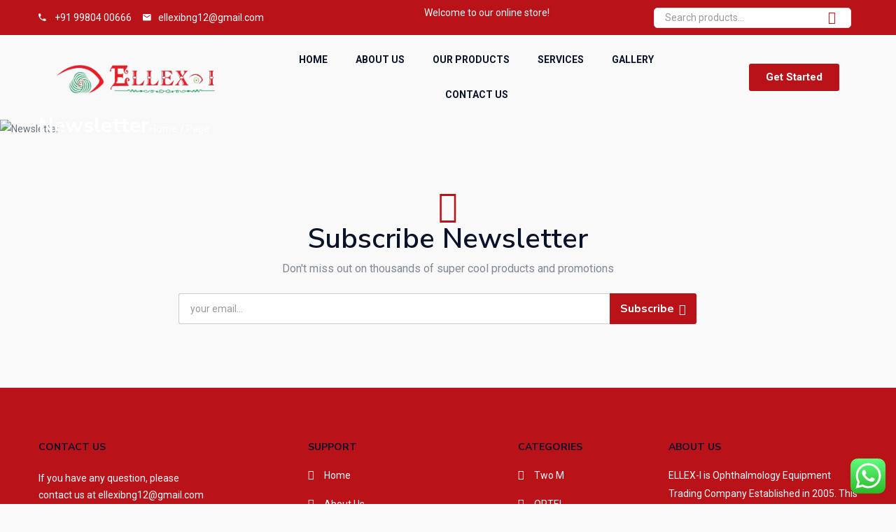

--- FILE ---
content_type: text/css
request_url: https://ellex-i.com/wp-content/uploads/elementor/css/post-615.css?ver=1701756173
body_size: 78
content:
.elementor-615 .elementor-element.elementor-element-a8ee6eb > .elementor-container{max-width:800px;}.elementor-615 .elementor-element.elementor-element-a8ee6eb{margin-top:50px;margin-bottom:50px;}.elementor-615 .elementor-element.elementor-element-cee710f .heading-tbay-title{text-align:center;}.elementor-615 .elementor-element.elementor-element-cee710f .heading-tbay-title i{font-size:46px;}.elementor-615 .elementor-element.elementor-element-cf826c3 .tbay-element-newsletter input[type="email"]{width:80%;border-style:solid;border-width:1px 0px 1px 1px;border-color:#CCCCCC;}@media(min-width:768px){.elementor-615 .elementor-element.elementor-element-79fbdba{width:100%;}}@media(max-width:767px){.elementor-615 .elementor-element.elementor-element-a8ee6eb{margin-top:0px;margin-bottom:0px;}.elementor-615 .elementor-element.elementor-element-cee710f > .elementor-widget-container{margin:0px 0px 15px 0px;}}

--- FILE ---
content_type: text/css
request_url: https://ellex-i.com/wp-content/uploads/elementor/css/post-118.css?ver=1701577302
body_size: 1062
content:
.elementor-118 .elementor-element.elementor-element-79f20e7 > .elementor-container > .elementor-column > .elementor-widget-wrap{align-content:center;align-items:center;}.elementor-118 .elementor-element.elementor-element-79f20e7:not(.elementor-motion-effects-element-type-background), .elementor-118 .elementor-element.elementor-element-79f20e7 > .elementor-motion-effects-container > .elementor-motion-effects-layer{background-color:#B91219;}.elementor-118 .elementor-element.elementor-element-79f20e7{transition:background 0.3s, border 0.3s, border-radius 0.3s, box-shadow 0.3s;margin-top:0px;margin-bottom:0px;padding:5px 0px 5px 0px;}.elementor-118 .elementor-element.elementor-element-79f20e7 > .elementor-background-overlay{transition:background 0.3s, border-radius 0.3s, opacity 0.3s;}.elementor-118 .elementor-element.elementor-element-7813ed8 .elementor-icon-list-icon i{color:var( --e-global-color-66da8a4 );transition:color 0.3s;}.elementor-118 .elementor-element.elementor-element-7813ed8 .elementor-icon-list-icon svg{fill:var( --e-global-color-66da8a4 );transition:fill 0.3s;}.elementor-118 .elementor-element.elementor-element-7813ed8{--e-icon-list-icon-size:14px;--icon-vertical-offset:0px;}.elementor-118 .elementor-element.elementor-element-7813ed8 .elementor-icon-list-text{color:var( --e-global-color-66da8a4 );transition:color 0.3s;}.elementor-bc-flex-widget .elementor-118 .elementor-element.elementor-element-db8b56c.elementor-column .elementor-widget-wrap{align-items:center;}.elementor-118 .elementor-element.elementor-element-db8b56c.elementor-column.elementor-element[data-element_type="column"] > .elementor-widget-wrap.elementor-element-populated{align-content:center;align-items:center;}.elementor-118 .elementor-element.elementor-element-6b0e379{color:#FFFFFF;}.elementor-118 .elementor-element.elementor-element-f372f48 .tbay-search-form .tbay-search,
                    .elementor-118 .elementor-element.elementor-element-f372f48 .tbay-search-form .select-category,.elementor-118 .elementor-element.elementor-element-f372f48 .tbay-search-form .button-search:not(.icon),
                    .elementor-118 .elementor-element.elementor-element-f372f48 .tbay-search-form .select-category > select{height:27px;}.elementor-118 .elementor-element.elementor-element-f372f48 .tbay-search-form .select-category,.elementor-118 .elementor-element.elementor-element-f372f48 .tbay-search-form .button-search:not(.icon),
                    .elementor-118 .elementor-element.elementor-element-f372f48 .tbay-preloader,.elementor-118 .elementor-element.elementor-element-f372f48 .tbay-search-form .button-search:not(.icon) i,.elementor-118 .elementor-element.elementor-element-f372f48 .tbay-search-form .SumoSelect{line-height:27px;}.elementor-118 .elementor-element.elementor-element-f372f48 .tbay-search-form .form-group .input-group{border-style:solid;border-width:1px 1px 1px 1px;border-color:#E0E6EA;border-radius:5px 5px 5px 5px;}.elementor-118 .elementor-element.elementor-element-f372f48 .SumoSelect.open>.optWrapper,.elementor-118 .elementor-element.elementor-element-f372f48 .autocomplete-suggestions{margin-top:1px;}.elementor-118 .elementor-element.elementor-element-f372f48 .tbay-search-form .select-category.input-group-addon,.elementor-118 .elementor-element.elementor-element-f372f48 .tbay-search-form .select-category .CaptionCont{border-radius:5px 0 0 5px;}.elementor-118 .elementor-element.elementor-element-f372f48 .tbay-search-form .button-group,.elementor-118 .elementor-element.elementor-element-f372f48 .tbay-search-form .button-search:not(.icon){border-radius:0 5px 5px 0;}.elementor-118 .elementor-element.elementor-element-fa04c4a > .elementor-container{max-width:1155px;}.elementor-118 .elementor-element.elementor-element-fa04c4a:not(.elementor-motion-effects-element-type-background), .elementor-118 .elementor-element.elementor-element-fa04c4a > .elementor-motion-effects-container > .elementor-motion-effects-layer{background-color:#05325100;}.elementor-118 .elementor-element.elementor-element-fa04c4a{transition:background 0.3s, border 0.3s, border-radius 0.3s, box-shadow 0.3s;padding:10px 0px 10px 0px;}.elementor-118 .elementor-element.elementor-element-fa04c4a > .elementor-background-overlay{transition:background 0.3s, border-radius 0.3s, opacity 0.3s;}.elementor-bc-flex-widget .elementor-118 .elementor-element.elementor-element-2abaead.elementor-column .elementor-widget-wrap{align-items:center;}.elementor-118 .elementor-element.elementor-element-2abaead.elementor-column.elementor-element[data-element_type="column"] > .elementor-widget-wrap.elementor-element-populated{align-content:center;align-items:center;}.elementor-bc-flex-widget .elementor-118 .elementor-element.elementor-element-b9f221f.elementor-column .elementor-widget-wrap{align-items:center;}.elementor-118 .elementor-element.elementor-element-b9f221f.elementor-column.elementor-element[data-element_type="column"] > .elementor-widget-wrap.elementor-element-populated{align-content:center;align-items:center;}.elementor-118 .elementor-element.elementor-element-3c040bd .elementor-nav-menu{justify-content:center !important;}.elementor-118 .elementor-element.elementor-element-3c040bd .elementor-nav-menu--main >ul > li> a{font-weight:bold;text-transform:uppercase;}.elementor-118 .elementor-element.elementor-element-3c040bd .elementor-nav-menu--main >ul > li> a:hover,
                    .elementor-118 .elementor-element.elementor-element-3c040bd .tbay-element-nav-menu .elementor-nav-menu--main >ul > li:hover> a >.caret,
                    .elementor-118 .elementor-element.elementor-element-3c040bd .tbay-element-nav-menu .elementor-nav-menu--main >ul > li:focus> a >.caret,
                    .elementor-118 .elementor-element.elementor-element-3c040bd .tbay-element-nav-menu .elementor-nav-menu--main >ul > li.active> a >.caret,
                    .elementor-118 .elementor-element.elementor-element-3c040bd .elementor-nav-menu--main >ul > li> a:hover i,
                    .elementor-118 .elementor-element.elementor-element-3c040bd .elementor-nav-menu--main >ul > li> a:focus i,
                    .elementor-118 .elementor-element.elementor-element-3c040bd .elementor-nav-menu--main >ul > li> a.active i,
                    .elementor-118 .elementor-element.elementor-element-3c040bd .elementor-nav-menu--main >ul > li > a:focus,
                    .elementor-118 .elementor-element.elementor-element-3c040bd .elementor-nav-menu--main >ul > li.active > a{color:var( --e-global-color-8d0b4e1 );}.elementor-bc-flex-widget .elementor-118 .elementor-element.elementor-element-36b0376.elementor-column .elementor-widget-wrap{align-items:center;}.elementor-118 .elementor-element.elementor-element-36b0376.elementor-column.elementor-element[data-element_type="column"] > .elementor-widget-wrap.elementor-element-populated{align-content:center;align-items:center;}.elementor-118 .elementor-element.elementor-element-c9e26b8 .elementor-button{font-weight:bold;fill:var( --e-global-color-66da8a4 );color:var( --e-global-color-66da8a4 );background-color:var( --e-global-color-33f8c2c );}.elementor-118 .elementor-element.elementor-element-c9e26b8 .elementor-button:hover, .elementor-118 .elementor-element.elementor-element-c9e26b8 .elementor-button:focus{background-color:#379B6A;}.elementor-118 .elementor-element.elementor-element-4e6945a > .elementor-container{max-width:1155px;}.elementor-118 .elementor-element.elementor-element-4e6945a:not(.elementor-motion-effects-element-type-background), .elementor-118 .elementor-element.elementor-element-4e6945a > .elementor-motion-effects-container > .elementor-motion-effects-layer{background-color:#05325100;}.elementor-118 .elementor-element.elementor-element-4e6945a{transition:background 0.3s, border 0.3s, border-radius 0.3s, box-shadow 0.3s;padding:10px 0px 10px 0px;}.elementor-118 .elementor-element.elementor-element-4e6945a > .elementor-background-overlay{transition:background 0.3s, border-radius 0.3s, opacity 0.3s;}.elementor-bc-flex-widget .elementor-118 .elementor-element.elementor-element-c1288c0.elementor-column .elementor-widget-wrap{align-items:center;}.elementor-118 .elementor-element.elementor-element-c1288c0.elementor-column.elementor-element[data-element_type="column"] > .elementor-widget-wrap.elementor-element-populated{align-content:center;align-items:center;}.elementor-bc-flex-widget .elementor-118 .elementor-element.elementor-element-4bca907.elementor-column .elementor-widget-wrap{align-items:center;}.elementor-118 .elementor-element.elementor-element-4bca907.elementor-column.elementor-element[data-element_type="column"] > .elementor-widget-wrap.elementor-element-populated{align-content:center;align-items:center;}.elementor-118 .elementor-element.elementor-element-41d8c97 .btn-canvas-menu i, .elementor-118 .elementor-element.elementor-element-41d8c97 .btn-canvas-menu svg{font-size:47px;color:var( --e-global-color-33f8c2c );}.elementor-118 .elementor-element.elementor-element-41d8c97 .elementor-nav-menu{background-color:var( --e-global-color-33f8c2c );}.elementor-118 .elementor-element.elementor-element-41d8c97 .elementor-nav-menu--main >ul > li> a{color:var( --e-global-color-33f8c2c );}.elementor-118 .elementor-element.elementor-element-41d8c97 .elementor-nav-menu--main >ul > li > a i{color:var( --e-global-color-33f8c2c );}.elementor-118 .elementor-element.elementor-element-41d8c97 .elementor-nav-menu--main >ul > li> .caret:before{background-color:var( --e-global-color-33f8c2c );}.elementor-118 .elementor-element.elementor-element-41d8c97 .elementor-nav-menu--main >ul > li> a:hover,
                    .elementor-118 .elementor-element.elementor-element-41d8c97 .tbay-element-nav-menu .elementor-nav-menu--main >ul > li:hover> a >.caret,
                    .elementor-118 .elementor-element.elementor-element-41d8c97 .tbay-element-nav-menu .elementor-nav-menu--main >ul > li:focus> a >.caret,
                    .elementor-118 .elementor-element.elementor-element-41d8c97 .tbay-element-nav-menu .elementor-nav-menu--main >ul > li.active> a >.caret,
                    .elementor-118 .elementor-element.elementor-element-41d8c97 .elementor-nav-menu--main >ul > li> a:hover i,
                    .elementor-118 .elementor-element.elementor-element-41d8c97 .elementor-nav-menu--main >ul > li> a:focus i,
                    .elementor-118 .elementor-element.elementor-element-41d8c97 .elementor-nav-menu--main >ul > li> a.active i,
                    .elementor-118 .elementor-element.elementor-element-41d8c97 .elementor-nav-menu--main >ul > li > a:focus,
                    .elementor-118 .elementor-element.elementor-element-41d8c97 .elementor-nav-menu--main >ul > li.active > a{color:var( --e-global-color-33f8c2c );}@media(max-width:767px){.elementor-118 .elementor-element.elementor-element-fa04c4a{padding:0px 0px 0px 0px;}.elementor-118 .elementor-element.elementor-element-2abaead{width:50%;}.elementor-118 .elementor-element.elementor-element-b9f221f{width:50%;}.elementor-118 .elementor-element.elementor-element-36b0376{width:40%;}.elementor-bc-flex-widget .elementor-118 .elementor-element.elementor-element-36b0376.elementor-column .elementor-widget-wrap{align-items:center;}.elementor-118 .elementor-element.elementor-element-36b0376.elementor-column.elementor-element[data-element_type="column"] > .elementor-widget-wrap.elementor-element-populated{align-content:center;align-items:center;}.elementor-118 .elementor-element.elementor-element-4e6945a{padding:0px 0px 0px 0px;}.elementor-118 .elementor-element.elementor-element-c1288c0{width:70%;}.elementor-118 .elementor-element.elementor-element-4bca907{width:30%;}.elementor-bc-flex-widget .elementor-118 .elementor-element.elementor-element-4bca907.elementor-column .elementor-widget-wrap{align-items:center;}.elementor-118 .elementor-element.elementor-element-4bca907.elementor-column.elementor-element[data-element_type="column"] > .elementor-widget-wrap.elementor-element-populated{align-content:center;align-items:center;}.elementor-118 .elementor-element.elementor-element-41d8c97 .toggle-canvas-title{text-align:left;}.elementor-118 .elementor-element.elementor-element-41d8c97 .elementor-nav-menu--main .elementor-item{padding:0px 0px 0px 20px;}.elementor-118 .elementor-element.elementor-element-41d8c97 > .elementor-widget-container{margin:20px 0px 0px 0px;}}@media(min-width:768px){.elementor-118 .elementor-element.elementor-element-c32e8cc{width:36.094%;}.elementor-118 .elementor-element.elementor-element-db8b56c{width:37.144%;}.elementor-118 .elementor-element.elementor-element-d89c8ad{width:26.035%;}.elementor-118 .elementor-element.elementor-element-2abaead{width:23.073%;}.elementor-118 .elementor-element.elementor-element-b9f221f{width:60.938%;}.elementor-118 .elementor-element.elementor-element-36b0376{width:15.653%;}}

--- FILE ---
content_type: text/css
request_url: https://ellex-i.com/wp-content/uploads/elementor/css/post-67.css?ver=1701577302
body_size: 956
content:
.elementor-67 .elementor-element.elementor-element-afdc55e:not(.elementor-motion-effects-element-type-background), .elementor-67 .elementor-element.elementor-element-afdc55e > .elementor-motion-effects-container > .elementor-motion-effects-layer{background-color:var( --e-global-color-33f8c2c );}.elementor-67 .elementor-element.elementor-element-afdc55e{border-style:solid;border-width:1px 0px 0px 0px;border-color:#E0E6EA;transition:background 0.3s, border 0.3s, border-radius 0.3s, box-shadow 0.3s;margin-top:40px;margin-bottom:0px;padding:74px 0px 50px 0px;}.elementor-67 .elementor-element.elementor-element-afdc55e > .elementor-background-overlay{transition:background 0.3s, border-radius 0.3s, opacity 0.3s;}.elementor-67 .elementor-element.elementor-element-9c1e360 .elementor-heading-title{color:#0B132B;font-family:"Nunito Sans", Sans-serif;font-size:14px;font-weight:700;line-height:22px;}.elementor-67 .elementor-element.elementor-element-9c1e360 > .elementor-widget-container{padding:0px 0px 21px 0px;}.elementor-67 .elementor-element.elementor-element-e36f089{color:var( --e-global-color-66da8a4 );font-family:"Roboto", Sans-serif;font-size:14px;line-height:24px;}.elementor-67 .elementor-element.elementor-element-e36f089 > .elementor-widget-container{padding:0px 25px 23px 0px;}.elementor-67 .elementor-element.elementor-element-019da2f{padding:0px 0px 21px 0px;}.elementor-67 .elementor-element.elementor-element-398cd90 .elementor-icon-list-icon i{color:var( --e-global-color-66da8a4 );transition:color 0.3s;}.elementor-67 .elementor-element.elementor-element-398cd90 .elementor-icon-list-icon svg{fill:var( --e-global-color-66da8a4 );transition:fill 0.3s;}.elementor-67 .elementor-element.elementor-element-398cd90{--e-icon-list-icon-size:14px;--icon-vertical-offset:0px;}.elementor-67 .elementor-element.elementor-element-398cd90 .elementor-icon-list-text{color:var( --e-global-color-66da8a4 );transition:color 0.3s;}.elementor-67 .elementor-element.elementor-element-6423afc .elementor-repeater-item-ca3f9a4.elementor-social-icon{background-color:var( --e-global-color-66da8a4 );}.elementor-67 .elementor-element.elementor-element-6423afc .elementor-repeater-item-ca3f9a4.elementor-social-icon i{color:var( --e-global-color-33f8c2c );}.elementor-67 .elementor-element.elementor-element-6423afc .elementor-repeater-item-ca3f9a4.elementor-social-icon svg{fill:var( --e-global-color-33f8c2c );}.elementor-67 .elementor-element.elementor-element-6423afc .elementor-repeater-item-4546091.elementor-social-icon{background-color:#FFFFFF;}.elementor-67 .elementor-element.elementor-element-6423afc .elementor-repeater-item-4546091.elementor-social-icon i{color:var( --e-global-color-33f8c2c );}.elementor-67 .elementor-element.elementor-element-6423afc .elementor-repeater-item-4546091.elementor-social-icon svg{fill:var( --e-global-color-33f8c2c );}.elementor-67 .elementor-element.elementor-element-6423afc .elementor-repeater-item-8686e60.elementor-social-icon{background-color:#FFFFFF;}.elementor-67 .elementor-element.elementor-element-6423afc .elementor-repeater-item-8686e60.elementor-social-icon i{color:var( --e-global-color-33f8c2c );}.elementor-67 .elementor-element.elementor-element-6423afc .elementor-repeater-item-8686e60.elementor-social-icon svg{fill:var( --e-global-color-33f8c2c );}.elementor-67 .elementor-element.elementor-element-6423afc .elementor-repeater-item-dfcc7f2.elementor-social-icon{background-color:#FFFFFF;}.elementor-67 .elementor-element.elementor-element-6423afc .elementor-repeater-item-dfcc7f2.elementor-social-icon i{color:var( --e-global-color-33f8c2c );}.elementor-67 .elementor-element.elementor-element-6423afc .elementor-repeater-item-dfcc7f2.elementor-social-icon svg{fill:var( --e-global-color-33f8c2c );}.elementor-67 .elementor-element.elementor-element-6423afc{--grid-template-columns:repeat(0, auto);--icon-size:16px;--grid-column-gap:11px;--grid-row-gap:0px;}.elementor-67 .elementor-element.elementor-element-6423afc .elementor-widget-container{text-align:left;}.elementor-67 .elementor-element.elementor-element-6423afc .elementor-social-icon{background-color:var( --e-global-color-66da8a4 );--icon-padding:0.1em;}.elementor-67 .elementor-element.elementor-element-6423afc .elementor-social-icon:hover i{color:#52D5E6;}.elementor-67 .elementor-element.elementor-element-6423afc .elementor-social-icon:hover svg{fill:#52D5E6;}.elementor-67 .elementor-element.elementor-element-6423afc > .elementor-widget-container{margin:0px 0px 0px 0px;}.elementor-67 .elementor-element.elementor-element-95737d9 > div.elementor-element-populated{padding:0px 0px 0px 100px !important;}.elementor-67 .elementor-element.elementor-element-2f25bbb .elementor-heading-title{color:#0B132B;font-family:"Nunito Sans", Sans-serif;font-size:14px;font-weight:700;line-height:22px;}.elementor-67 .elementor-element.elementor-element-2f25bbb > .elementor-widget-container{padding:0px 0px 16px 0px;}.elementor-67 .elementor-element.elementor-element-40a6dbf .elementor-icon-list-items:not(.elementor-inline-items) .elementor-icon-list-item:not(:last-child){padding-bottom:calc(15px/2);}.elementor-67 .elementor-element.elementor-element-40a6dbf .elementor-icon-list-items:not(.elementor-inline-items) .elementor-icon-list-item:not(:first-child){margin-top:calc(15px/2);}.elementor-67 .elementor-element.elementor-element-40a6dbf .elementor-icon-list-items.elementor-inline-items .elementor-icon-list-item{margin-right:calc(15px/2);margin-left:calc(15px/2);}.elementor-67 .elementor-element.elementor-element-40a6dbf .elementor-icon-list-items.elementor-inline-items{margin-right:calc(-15px/2);margin-left:calc(-15px/2);}body.rtl .elementor-67 .elementor-element.elementor-element-40a6dbf .elementor-icon-list-items.elementor-inline-items .elementor-icon-list-item:after{left:calc(-15px/2);}body:not(.rtl) .elementor-67 .elementor-element.elementor-element-40a6dbf .elementor-icon-list-items.elementor-inline-items .elementor-icon-list-item:after{right:calc(-15px/2);}.elementor-67 .elementor-element.elementor-element-40a6dbf .elementor-icon-list-icon i{color:var( --e-global-color-66da8a4 );transition:color 0.3s;}.elementor-67 .elementor-element.elementor-element-40a6dbf .elementor-icon-list-icon svg{fill:var( --e-global-color-66da8a4 );transition:fill 0.3s;}.elementor-67 .elementor-element.elementor-element-40a6dbf{--e-icon-list-icon-size:14px;--icon-vertical-offset:0px;}.elementor-67 .elementor-element.elementor-element-40a6dbf .elementor-icon-list-text{color:var( --e-global-color-66da8a4 );transition:color 0.3s;}.elementor-67 .elementor-element.elementor-element-c6acfb5 > div.elementor-element-populated{padding:0px 0px 0px 100px !important;}.elementor-67 .elementor-element.elementor-element-8768340 .elementor-heading-title{color:#0B132B;font-family:"Nunito Sans", Sans-serif;font-size:14px;font-weight:700;text-transform:uppercase;line-height:22px;}.elementor-67 .elementor-element.elementor-element-8768340 > .elementor-widget-container{padding:0px 0px 16px 0px;}.elementor-67 .elementor-element.elementor-element-032ef68 .elementor-icon-list-items:not(.elementor-inline-items) .elementor-icon-list-item:not(:last-child){padding-bottom:calc(15px/2);}.elementor-67 .elementor-element.elementor-element-032ef68 .elementor-icon-list-items:not(.elementor-inline-items) .elementor-icon-list-item:not(:first-child){margin-top:calc(15px/2);}.elementor-67 .elementor-element.elementor-element-032ef68 .elementor-icon-list-items.elementor-inline-items .elementor-icon-list-item{margin-right:calc(15px/2);margin-left:calc(15px/2);}.elementor-67 .elementor-element.elementor-element-032ef68 .elementor-icon-list-items.elementor-inline-items{margin-right:calc(-15px/2);margin-left:calc(-15px/2);}body.rtl .elementor-67 .elementor-element.elementor-element-032ef68 .elementor-icon-list-items.elementor-inline-items .elementor-icon-list-item:after{left:calc(-15px/2);}body:not(.rtl) .elementor-67 .elementor-element.elementor-element-032ef68 .elementor-icon-list-items.elementor-inline-items .elementor-icon-list-item:after{right:calc(-15px/2);}.elementor-67 .elementor-element.elementor-element-032ef68 .elementor-icon-list-icon i{color:var( --e-global-color-66da8a4 );transition:color 0.3s;}.elementor-67 .elementor-element.elementor-element-032ef68 .elementor-icon-list-icon svg{fill:var( --e-global-color-66da8a4 );transition:fill 0.3s;}.elementor-67 .elementor-element.elementor-element-032ef68{--e-icon-list-icon-size:14px;--icon-vertical-offset:0px;}.elementor-67 .elementor-element.elementor-element-032ef68 .elementor-icon-list-text{color:var( --e-global-color-66da8a4 );transition:color 0.3s;}.elementor-67 .elementor-element.elementor-element-0008c6d .elementor-heading-title{color:#0B132B;font-family:"Nunito Sans", Sans-serif;font-size:14px;font-weight:700;text-transform:uppercase;line-height:22px;}.elementor-67 .elementor-element.elementor-element-0008c6d > .elementor-widget-container{padding:0px 0px 16px 0px;}.elementor-67 .elementor-element.elementor-element-f5e2833{color:var( --e-global-color-66da8a4 );}.elementor-67 .elementor-element.elementor-element-8cb1360:not(.elementor-motion-effects-element-type-background), .elementor-67 .elementor-element.elementor-element-8cb1360 > .elementor-motion-effects-container > .elementor-motion-effects-layer{background-color:#E7E7E7;}.elementor-67 .elementor-element.elementor-element-8cb1360{transition:background 0.3s, border 0.3s, border-radius 0.3s, box-shadow 0.3s;padding:10px 0px 10px 0px;}.elementor-67 .elementor-element.elementor-element-8cb1360 > .elementor-background-overlay{transition:background 0.3s, border-radius 0.3s, opacity 0.3s;}@media(max-width:1024px){.elementor-67 .elementor-element.elementor-element-afdc55e{margin-top:50px;margin-bottom:0px;padding:30px 0px 0px 0px;}}@media(max-width:767px){.elementor-67 .elementor-element.elementor-element-9c1e360 > .elementor-widget-container{padding:0px 0px 15px 0px;}.elementor-67 .elementor-element.elementor-element-95737d9 > div.elementor-element-populated{padding:0px 0px 0px 15px !important;}.elementor-67 .elementor-element.elementor-element-2f25bbb > .elementor-widget-container{padding:30px 0px 10px 0px;}.elementor-67 .elementor-element.elementor-element-c6acfb5 > div.elementor-element-populated{padding:0px 0px 0px 15px !important;}.elementor-67 .elementor-element.elementor-element-8768340 > .elementor-widget-container{padding:30px 0px 10px 0px;}.elementor-67 .elementor-element.elementor-element-0008c6d > .elementor-widget-container{padding:30px 0px 10px 0px;}.elementor-67 .elementor-element.elementor-element-afb9cc2 > div.elementor-element-populated{padding:5px 5px 5px 5px !important;}.elementor-67 .elementor-element.elementor-element-1db11ac{text-align:center;}.elementor-67 .elementor-element.elementor-element-1db11ac .elementor-heading-title{font-size:14px;}.elementor-67 .elementor-element.elementor-element-048bcdb > div.elementor-element-populated{padding:5px 5px 5px 5px !important;}.elementor-67 .elementor-element.elementor-element-a295bda{text-align:center;}.elementor-67 .elementor-element.elementor-element-a295bda .elementor-heading-title{font-size:14px;}}@media(max-width:1024px) and (min-width:768px){.elementor-67 .elementor-element.elementor-element-34587a2{width:40%;}.elementor-67 .elementor-element.elementor-element-95737d9{width:20%;}.elementor-67 .elementor-element.elementor-element-c6acfb5{width:20%;}.elementor-67 .elementor-element.elementor-element-6eb9f9d{width:20%;}}

--- FILE ---
content_type: text/css
request_url: https://ellex-i.com/wp-content/uploads/elementor/css/post-2768.css?ver=1701577302
body_size: 979
content:
.elementor-2768 .elementor-element.elementor-element-45e1a6f:not(.elementor-motion-effects-element-type-background), .elementor-2768 .elementor-element.elementor-element-45e1a6f > .elementor-motion-effects-container > .elementor-motion-effects-layer{background-color:var( --e-global-color-33f8c2c );}.elementor-2768 .elementor-element.elementor-element-45e1a6f{border-style:solid;border-width:1px 0px 0px 0px;border-color:#E0E6EA;transition:background 0.3s, border 0.3s, border-radius 0.3s, box-shadow 0.3s;margin-top:40px;margin-bottom:0px;padding:74px 0px 50px 0px;}.elementor-2768 .elementor-element.elementor-element-45e1a6f > .elementor-background-overlay{transition:background 0.3s, border-radius 0.3s, opacity 0.3s;}.elementor-2768 .elementor-element.elementor-element-d979dda .elementor-heading-title{color:#0B132B;font-family:"Nunito Sans", Sans-serif;font-size:14px;font-weight:700;line-height:22px;}.elementor-2768 .elementor-element.elementor-element-d979dda > .elementor-widget-container{padding:0px 0px 21px 0px;}.elementor-2768 .elementor-element.elementor-element-c310060{color:var( --e-global-color-66da8a4 );font-family:"Roboto", Sans-serif;font-size:14px;line-height:24px;}.elementor-2768 .elementor-element.elementor-element-c310060 > .elementor-widget-container{padding:0px 25px 23px 0px;}.elementor-2768 .elementor-element.elementor-element-511eedb{padding:0px 0px 21px 0px;}.elementor-2768 .elementor-element.elementor-element-db51f36 .elementor-icon-list-icon i{color:var( --e-global-color-66da8a4 );transition:color 0.3s;}.elementor-2768 .elementor-element.elementor-element-db51f36 .elementor-icon-list-icon svg{fill:var( --e-global-color-66da8a4 );transition:fill 0.3s;}.elementor-2768 .elementor-element.elementor-element-db51f36{--e-icon-list-icon-size:14px;--icon-vertical-offset:0px;}.elementor-2768 .elementor-element.elementor-element-db51f36 .elementor-icon-list-text{color:var( --e-global-color-66da8a4 );transition:color 0.3s;}.elementor-2768 .elementor-element.elementor-element-fb194ae .elementor-repeater-item-ca3f9a4.elementor-social-icon{background-color:var( --e-global-color-66da8a4 );}.elementor-2768 .elementor-element.elementor-element-fb194ae .elementor-repeater-item-ca3f9a4.elementor-social-icon i{color:var( --e-global-color-33f8c2c );}.elementor-2768 .elementor-element.elementor-element-fb194ae .elementor-repeater-item-ca3f9a4.elementor-social-icon svg{fill:var( --e-global-color-33f8c2c );}.elementor-2768 .elementor-element.elementor-element-fb194ae .elementor-repeater-item-8686e60.elementor-social-icon{background-color:#FFFFFF;}.elementor-2768 .elementor-element.elementor-element-fb194ae .elementor-repeater-item-8686e60.elementor-social-icon i{color:var( --e-global-color-33f8c2c );}.elementor-2768 .elementor-element.elementor-element-fb194ae .elementor-repeater-item-8686e60.elementor-social-icon svg{fill:var( --e-global-color-33f8c2c );}.elementor-2768 .elementor-element.elementor-element-fb194ae .elementor-repeater-item-dfcc7f2.elementor-social-icon{background-color:#FFFFFF;}.elementor-2768 .elementor-element.elementor-element-fb194ae .elementor-repeater-item-dfcc7f2.elementor-social-icon i{color:var( --e-global-color-33f8c2c );}.elementor-2768 .elementor-element.elementor-element-fb194ae .elementor-repeater-item-dfcc7f2.elementor-social-icon svg{fill:var( --e-global-color-33f8c2c );}.elementor-2768 .elementor-element.elementor-element-fb194ae .elementor-repeater-item-4546091.elementor-social-icon{background-color:#FFFFFF;}.elementor-2768 .elementor-element.elementor-element-fb194ae .elementor-repeater-item-4546091.elementor-social-icon i{color:var( --e-global-color-33f8c2c );}.elementor-2768 .elementor-element.elementor-element-fb194ae .elementor-repeater-item-4546091.elementor-social-icon svg{fill:var( --e-global-color-33f8c2c );}.elementor-2768 .elementor-element.elementor-element-fb194ae{--grid-template-columns:repeat(0, auto);--icon-size:16px;--grid-column-gap:11px;--grid-row-gap:0px;}.elementor-2768 .elementor-element.elementor-element-fb194ae .elementor-widget-container{text-align:left;}.elementor-2768 .elementor-element.elementor-element-fb194ae .elementor-social-icon{background-color:var( --e-global-color-66da8a4 );--icon-padding:0.1em;}.elementor-2768 .elementor-element.elementor-element-fb194ae .elementor-social-icon:hover i{color:#52D5E6;}.elementor-2768 .elementor-element.elementor-element-fb194ae .elementor-social-icon:hover svg{fill:#52D5E6;}.elementor-2768 .elementor-element.elementor-element-fb194ae > .elementor-widget-container{margin:0px 0px 0px 0px;}.elementor-2768 .elementor-element.elementor-element-4e43946 > div.elementor-element-populated{padding:0px 0px 0px 100px !important;}.elementor-2768 .elementor-element.elementor-element-0bba311 .elementor-heading-title{color:#0B132B;font-family:"Nunito Sans", Sans-serif;font-size:14px;font-weight:700;line-height:22px;}.elementor-2768 .elementor-element.elementor-element-0bba311 > .elementor-widget-container{padding:0px 0px 16px 0px;}.elementor-2768 .elementor-element.elementor-element-7732bb8 .elementor-icon-list-items:not(.elementor-inline-items) .elementor-icon-list-item:not(:last-child){padding-bottom:calc(15px/2);}.elementor-2768 .elementor-element.elementor-element-7732bb8 .elementor-icon-list-items:not(.elementor-inline-items) .elementor-icon-list-item:not(:first-child){margin-top:calc(15px/2);}.elementor-2768 .elementor-element.elementor-element-7732bb8 .elementor-icon-list-items.elementor-inline-items .elementor-icon-list-item{margin-right:calc(15px/2);margin-left:calc(15px/2);}.elementor-2768 .elementor-element.elementor-element-7732bb8 .elementor-icon-list-items.elementor-inline-items{margin-right:calc(-15px/2);margin-left:calc(-15px/2);}body.rtl .elementor-2768 .elementor-element.elementor-element-7732bb8 .elementor-icon-list-items.elementor-inline-items .elementor-icon-list-item:after{left:calc(-15px/2);}body:not(.rtl) .elementor-2768 .elementor-element.elementor-element-7732bb8 .elementor-icon-list-items.elementor-inline-items .elementor-icon-list-item:after{right:calc(-15px/2);}.elementor-2768 .elementor-element.elementor-element-7732bb8 .elementor-icon-list-icon i{color:var( --e-global-color-66da8a4 );transition:color 0.3s;}.elementor-2768 .elementor-element.elementor-element-7732bb8 .elementor-icon-list-icon svg{fill:var( --e-global-color-66da8a4 );transition:fill 0.3s;}.elementor-2768 .elementor-element.elementor-element-7732bb8{--e-icon-list-icon-size:14px;--icon-vertical-offset:0px;}.elementor-2768 .elementor-element.elementor-element-7732bb8 .elementor-icon-list-text{color:var( --e-global-color-66da8a4 );transition:color 0.3s;}.elementor-2768 .elementor-element.elementor-element-4a34fcc > div.elementor-element-populated{padding:0px 0px 0px 100px !important;}.elementor-2768 .elementor-element.elementor-element-2214be9 .elementor-heading-title{color:#0B132B;font-family:"Nunito Sans", Sans-serif;font-size:14px;font-weight:700;text-transform:uppercase;line-height:22px;}.elementor-2768 .elementor-element.elementor-element-2214be9 > .elementor-widget-container{padding:0px 0px 16px 0px;}.elementor-2768 .elementor-element.elementor-element-903e51f .elementor-icon-list-items:not(.elementor-inline-items) .elementor-icon-list-item:not(:last-child){padding-bottom:calc(15px/2);}.elementor-2768 .elementor-element.elementor-element-903e51f .elementor-icon-list-items:not(.elementor-inline-items) .elementor-icon-list-item:not(:first-child){margin-top:calc(15px/2);}.elementor-2768 .elementor-element.elementor-element-903e51f .elementor-icon-list-items.elementor-inline-items .elementor-icon-list-item{margin-right:calc(15px/2);margin-left:calc(15px/2);}.elementor-2768 .elementor-element.elementor-element-903e51f .elementor-icon-list-items.elementor-inline-items{margin-right:calc(-15px/2);margin-left:calc(-15px/2);}body.rtl .elementor-2768 .elementor-element.elementor-element-903e51f .elementor-icon-list-items.elementor-inline-items .elementor-icon-list-item:after{left:calc(-15px/2);}body:not(.rtl) .elementor-2768 .elementor-element.elementor-element-903e51f .elementor-icon-list-items.elementor-inline-items .elementor-icon-list-item:after{right:calc(-15px/2);}.elementor-2768 .elementor-element.elementor-element-903e51f .elementor-icon-list-icon i{color:var( --e-global-color-66da8a4 );transition:color 0.3s;}.elementor-2768 .elementor-element.elementor-element-903e51f .elementor-icon-list-icon svg{fill:var( --e-global-color-66da8a4 );transition:fill 0.3s;}.elementor-2768 .elementor-element.elementor-element-903e51f{--e-icon-list-icon-size:14px;--icon-vertical-offset:0px;}.elementor-2768 .elementor-element.elementor-element-903e51f .elementor-icon-list-text{color:var( --e-global-color-66da8a4 );transition:color 0.3s;}.elementor-2768 .elementor-element.elementor-element-e914d36 .elementor-heading-title{color:#0B132B;font-family:"Nunito Sans", Sans-serif;font-size:14px;font-weight:700;text-transform:uppercase;line-height:22px;}.elementor-2768 .elementor-element.elementor-element-e914d36 > .elementor-widget-container{padding:0px 0px 16px 0px;}.elementor-2768 .elementor-element.elementor-element-b94ade8{color:var( --e-global-color-66da8a4 );}.elementor-2768 .elementor-element.elementor-element-022d3e6 > .elementor-container > .elementor-column > .elementor-widget-wrap{align-content:center;align-items:center;}.elementor-2768 .elementor-element.elementor-element-022d3e6:not(.elementor-motion-effects-element-type-background), .elementor-2768 .elementor-element.elementor-element-022d3e6 > .elementor-motion-effects-container > .elementor-motion-effects-layer{background-color:#E0E6EA;}.elementor-2768 .elementor-element.elementor-element-022d3e6{transition:background 0.3s, border 0.3s, border-radius 0.3s, box-shadow 0.3s;padding:10px 10px 10px 10px;}.elementor-2768 .elementor-element.elementor-element-022d3e6 > .elementor-background-overlay{transition:background 0.3s, border-radius 0.3s, opacity 0.3s;}.elementor-2768 .elementor-element.elementor-element-9562ce8{color:#6A7180;}.elementor-2768 .elementor-element.elementor-element-5f787f6{color:#6A7180;}@media(max-width:1024px){.elementor-2768 .elementor-element.elementor-element-45e1a6f{margin-top:50px;margin-bottom:0px;padding:30px 0px 0px 0px;}}@media(max-width:767px){.elementor-2768 .elementor-element.elementor-element-d979dda > .elementor-widget-container{padding:0px 0px 15px 0px;}.elementor-2768 .elementor-element.elementor-element-4e43946 > div.elementor-element-populated{padding:0px 0px 0px 15px !important;}.elementor-2768 .elementor-element.elementor-element-0bba311 > .elementor-widget-container{padding:30px 0px 10px 0px;}.elementor-2768 .elementor-element.elementor-element-4a34fcc > div.elementor-element-populated{padding:0px 0px 0px 15px !important;}.elementor-2768 .elementor-element.elementor-element-2214be9 > .elementor-widget-container{padding:30px 0px 10px 0px;}.elementor-2768 .elementor-element.elementor-element-e914d36 > .elementor-widget-container{padding:30px 0px 10px 0px;}.elementor-2768 .elementor-element.elementor-element-022d3e6{padding:15px 0px 15px 0px;}.elementor-2768 .elementor-element.elementor-element-9562ce8 > .elementor-widget-container{padding:15px 0px 0px 0px;}.elementor-2768 .elementor-element.elementor-element-5f787f6 > .elementor-widget-container{padding:15px 0px 0px 0px;}}@media(max-width:1024px) and (min-width:768px){.elementor-2768 .elementor-element.elementor-element-5514f1b{width:40%;}.elementor-2768 .elementor-element.elementor-element-4e43946{width:20%;}.elementor-2768 .elementor-element.elementor-element-4a34fcc{width:20%;}.elementor-2768 .elementor-element.elementor-element-16742a0{width:20%;}}

--- FILE ---
content_type: text/css
request_url: https://ellex-i.com/wp-content/themes/diza-child/style.css?ver=1.2.9
body_size: -17
content:
/**
* Theme Name: Diza Child
* Description: This is a child theme for Diza
* Author: Thembay
* Author URI: https://thembay.com/
* Version: 1.2.9
* Template: diza
*/


/*  [ Add your custom css below ]
- - - - - - - - - - - - - - - - - - - - */

--- FILE ---
content_type: text/css
request_url: https://ellex-i.com/wp-content/uploads/elementor/css/post-329.css?ver=1701577302
body_size: 109
content:
.elementor-329 .elementor-element.elementor-element-3c6b996{padding:30px 0px 30px 0px;}.elementor-329 .elementor-element.elementor-element-10e2e7b .heading-tbay-title{text-align:left;padding:0px 0px 12px 0px;}.elementor-329 .elementor-element.elementor-element-10e2e7b .heading-tbay-title .title{font-size:18px;line-height:26px;margin-bottom:0px;}.elementor-329 .elementor-element.elementor-element-10e2e7b .heading-tbay-title i{font-size:46px;}.elementor-329 .elementor-element.elementor-element-c122342 .heading-tbay-title{text-align:left;padding:0px 0px 12px 0px;}.elementor-329 .elementor-element.elementor-element-c122342 .heading-tbay-title .title{font-size:18px;line-height:26px;margin-bottom:0px;}.elementor-329 .elementor-element.elementor-element-c122342 .heading-tbay-title i{font-size:46px;}.elementor-329 .elementor-element.elementor-element-e59d364{text-align:right;}.elementor-329 .elementor-element.elementor-element-f17a9ef{text-align:right;}@media(max-width:1024px){.elementor-329 .elementor-element.elementor-element-10e2e7b .heading-tbay-title .title{font-size:16px;line-height:23px;}.elementor-329 .elementor-element.elementor-element-10e2e7b .heading-tbay-title{padding:25px 15px 5px 15px;}.elementor-329 .elementor-element.elementor-element-c122342 .heading-tbay-title .title{font-size:16px;line-height:23px;}.elementor-329 .elementor-element.elementor-element-c122342 .heading-tbay-title{padding:25px 15px 5px 15px;}.elementor-329 .elementor-element.elementor-element-e59d364 > .elementor-widget-container{padding:15px 15px 15px 15px;}.elementor-329 .elementor-element.elementor-element-f17a9ef > .elementor-widget-container{padding:0px 15px 15px 15px;}}@media(min-width:768px){.elementor-329 .elementor-element.elementor-element-719c986{width:25%;}.elementor-329 .elementor-element.elementor-element-156fc8b{width:25%;}.elementor-329 .elementor-element.elementor-element-dc06b57{width:25%;}.elementor-329 .elementor-element.elementor-element-9ddd452{width:25%;}}

--- FILE ---
content_type: text/css
request_url: https://ellex-i.com/wp-content/uploads/elementor/css/post-1431.css?ver=1701577302
body_size: 43
content:
.elementor-1431 .elementor-element.elementor-element-a32e5ed{padding:30px 0px 30px 0px;}.elementor-1431 .elementor-element.elementor-element-b17fb03 .heading-tbay-title{text-align:left;padding:0px 0px 12px 0px;}.elementor-1431 .elementor-element.elementor-element-b17fb03 .heading-tbay-title .title{font-size:18px;line-height:26px;margin-bottom:0px;}.elementor-1431 .elementor-element.elementor-element-b17fb03 .heading-tbay-title i{font-size:46px;}.elementor-1431 .elementor-element.elementor-element-75f9fb8 .heading-tbay-title{text-align:left;padding:0px 0px 12px 0px;}.elementor-1431 .elementor-element.elementor-element-75f9fb8 .heading-tbay-title .title{font-size:18px;line-height:26px;margin-bottom:0px;}.elementor-1431 .elementor-element.elementor-element-75f9fb8 .heading-tbay-title i{font-size:46px;}.elementor-1431 .elementor-element.elementor-element-b970ca3 .heading-tbay-title{text-align:left;padding:0px 0px 12px 0px;}.elementor-1431 .elementor-element.elementor-element-b970ca3 .heading-tbay-title .title{font-size:18px;line-height:26px;margin-bottom:0px;}.elementor-1431 .elementor-element.elementor-element-b970ca3 .heading-tbay-title i{font-size:46px;}@media(max-width:1024px){.elementor-1431 .elementor-element.elementor-element-b17fb03 .heading-tbay-title .title{font-size:16px;line-height:23px;}.elementor-1431 .elementor-element.elementor-element-b17fb03 .heading-tbay-title{padding:25px 15px 5px 15px;}.elementor-1431 .elementor-element.elementor-element-75f9fb8 .heading-tbay-title .title{font-size:16px;line-height:23px;}.elementor-1431 .elementor-element.elementor-element-75f9fb8 .heading-tbay-title{padding:25px 15px 5px 15px;}.elementor-1431 .elementor-element.elementor-element-b970ca3 .heading-tbay-title .title{font-size:16px;line-height:23px;}.elementor-1431 .elementor-element.elementor-element-b970ca3 .heading-tbay-title{padding:25px 15px 5px 15px;}}

--- FILE ---
content_type: application/x-javascript
request_url: https://ellex-i.com/wp-content/themes/diza/js/functions.min.js?ver=1.2.7
body_size: 8207
content:
"use strict";class StickyHeader{constructor(){let a=this;this.$tbayHeader=jQuery(".tbay_header-template"),this.$tbayHeaderMain=jQuery(".tbay_header-template .header-main"),this.$tbayHeader.hasClass("main-sticky-header")&&0<this.$tbayHeaderMain.length&&this._initStickyHeader(),jQuery(".search-min-wrapper .btn-search-min").click(this._onClickSeachMin),jQuery(".tbay-search-form .overlay-box").click(this._onClickOverLayBox),this._intSearchOffcanvas;let b=jQuery(".element-sticky-header");0<b.length&&a._initELementStickyheader(b)}_initStickyHeader(){var a=this,b=jQuery(window).width(),c=a.$tbayHeader.outerHeight(),d=a.$tbayHeaderMain.outerHeight(),f=0<jQuery("#wpadminbar").length?jQuery("#wpadminbar").outerHeight():0,g=a.$tbayHeaderMain.offset().top;if(1024<=b)if(0==g||g==f){if(a.$tbayHeader.hasClass("sticky-header"))return;a._stickyHeaderOnDesktop(d,g,f),a.$tbayHeaderMain.addClass("sticky-1"),jQuery(window).scroll(function(){jQuery(this).scrollTop()>c?a.$tbayHeaderMain.addClass("sticky-box"):a.$tbayHeaderMain.removeClass("sticky-box")})}else jQuery(window).scroll(function(){if(a.$tbayHeader.hasClass("main-sticky-header"))if(jQuery(this).scrollTop()>g-f){if(a.$tbayHeader.hasClass("sticky-header"))return;a._stickyHeaderOnDesktop(d,g,f)}else a.$tbayHeaderMain.css("top",0).css("position","relative").removeClass("sticky-header").parent().css("padding-top",0),a.$tbayHeaderMain.prev().css("margin-bottom",0)})}_stickyHeaderOnDesktop(a,b,c){this.$tbayHeaderMain.addClass("sticky-header").css("top",c).css("position","fixed"),0==b||b==c?this.$tbayHeaderMain.parent().css("padding-top",a):this.$tbayHeaderMain.prev().css("margin-bottom",a)}_onClickSeachMin(){jQuery(".tbay-search-form.tbay-search-min form").toggleClass("show"),jQuery(this).toggleClass("active")}_onClickOverLayBox(){jQuery(".search-min-wrapper .btn-search-min").removeClass("active"),jQuery(".tbay-search-form.tbay-search-min form").removeClass("show")}_intSearchOffcanvas(){if(0!==jQuery("#tbay-offcanvas-main").length){jQuery("[data-toggle=\"offcanvas-main-search\"]").on("click",function(){jQuery("#wrapper-container").toggleClass("show"),jQuery("#tbay-offcanvas-main").toggleClass("show")});var a=jQuery("#tbay-offcanvas-main, .search");jQuery(window).on("click.Bst",function(b){0!=a.has(b.target).length||a.is(b.target)||(jQuery("#wrapper-container").removeClass("show"),jQuery("#tbay-offcanvas-main").removeClass("show"))})}}_initELementStickyheader(a){var b=a.first();let c=this;var d=!1,f=0,g=0;if(0!==b.parents(".tbay_header-template").length){var h=0<jQuery("#wpadminbar").length?jQuery("#wpadminbar").outerHeight():0,i=b.offset().top-jQuery(window).scrollTop()-h,j=i;b.prevAll().each(function(){g+=jQuery(this).outerHeight()}),a.each(function(){0<jQuery(this).parents(".element-sticky-header").length||(f+=jQuery(this).outerHeight())}),c._initELementStickyheaderContent(i,j,f,g,a,b,h,d),jQuery(window).scroll(function(){d=!0,0===jQuery(window).scrollTop()&&(j=0),c._initELementStickyheaderContent(i,j,f,g,a,b,h,d)})}}_initELementStickyheaderContent(a,b,c,d,f,g,h,i){if(jQuery(window).scrollTop()<d&&i||0===jQuery(window).scrollTop()&&i){if(g.parent().children().first().hasClass("element-sticky-header"))return;g.css("top",""),b===a||0===b?f.last().next().css("padding-top",""):g.prev().css("margin-bottom",""),g.parent().css("padding-top",""),f.each(function(){jQuery(this).removeClass("sticky"),0<jQuery(this).prev(".element-sticky-header").length&&jQuery(this).css("top","")})}else{if(jQuery(window).scrollTop()<d&&!i)return;f.each(function(){if(!(0<jQuery(this).parents(".element-sticky-header").length)&&(jQuery(this).addClass("sticky"),0<jQuery(this).prevAll(".element-sticky-header").length)){let a=0;jQuery(this).prevAll(".element-sticky-header").each(function(){a+=jQuery(this).outerHeight()}),jQuery(this).css("top",a+h)}}),g.css("top",h),b===a||0===b?(g.addClass("sticky"),g.parent().css("padding-top",c)):g.prev().css("margin-bottom",c)}}}const TREE_VIEW_OPTION_MEGA_MENU={animated:300,collapsed:!0,unique:!0,persist:"location"},TREE_VIEW_OPTION_MOBILE_MENU={animated:300,collapsed:!0,unique:!0,hover:!1};class Mobile{constructor(){this._mobileMenu(),this._SearchFocusActive(),this._SearchOnClickSearchHeader(),this._PopupLoginMobile(),this._Select_change_form(),this._FastClicker(),this._topBarDevice(),jQuery(window).scroll(()=>{this._topBarDevice()})}_topBarDevice(){var a=jQuery(window).scrollTop(),b=jQuery(".topbar-device-mobile").height(),c=jQuery(window).scrollTop();jQuery(".topbar-device-mobile").toggleClass("active",a<=b),jQuery("#tbay-mobile-menu").toggleClass("offsetop",0==c)}_mobileMenu(){jQuery("[data-toggle=\"offcanvas\"], .btn-offcanvas").click(function(){jQuery("#wrapper-container").toggleClass("active"),jQuery("#tbay-mobile-menu").toggleClass("active")}),jQuery("#main-mobile-menu .caret").click(function(){jQuery("#main-mobile-menu .dropdown").removeClass("open"),jQuery(event.target).parent().addClass("open")})}_SearchFocusActive(){let a=jQuery(".tbay-search-mobile .tbay-search"),b=jQuery(".tbay-search-mobile .button-search-cancel");a.focusin(function(){jQuery(a.parents("#tbay-mobile-menu-navbar")).addClass("search-mobile-focus"),a.parent().find(".button-search-cancel").addClass("cancel-active")}),b.on("click",function(){jQuery(b.parents("#tbay-mobile-menu-navbar")).removeClass("search-mobile-focus"),b.removeClass("cancel-active")})}_SearchOnClickSearchHeader(){let a=jQuery(".search-device .search-icon"),b=jQuery(".search-device .button-search-cancel");a.on("click",function(){jQuery(a.parent()).addClass("active-search-mobile"),jQuery(a.parents(".topbar-device-mobile")).addClass("active-search")}),b.on("click",function(){jQuery(b.parents(".search-device")).removeClass("active-search-mobile"),jQuery(a.parents(".topbar-device-mobile")).removeClass("active-search"),b.removeClass("cancel-active")})}_PopupLoginMobile(){let a=jQuery(".mmenu-account .popup-login a, .footer-device-mobile > .device-account > a.popup-login");a.on("click",function(){let b=jQuery("#tbay-mobile-menu-navbar").data("mmenu");jQuery("#custom-login-wrapper").modal("show"),jQuery(a.parents("#tbay-mobile-menu-navbar")).removeClass("mm-menu_opened"),b.close()})}_Select_change_form(){jQuery(".topbar-device-mobile > form select").on("change",function(){this.form.submit()})}_FastClicker(){"addEventListener"in document&&document.addEventListener("DOMContentLoaded",function(){FastClick.attach(document.body)},!1)}}class AccountMenu{constructor(){this._slideToggleAccountMenu(".tbay-login"),this._slideToggleAccountMenu(".topbar-mobile"),this._tbayClickNotMyAccountMenu()}_tbayClickNotMyAccountMenu(){var a=jQuery(window),b=jQuery(".tbay-login .dropdown .account-menu,.topbar-mobile .dropdown .account-menu,.tbay-login .dropdown .account-button,.topbar-mobile .dropdown .account-button");a.on("click.Bst",function(a){0!=b.has(a.target).length||b.is(a.target)||(jQuery(".tbay-login .dropdown .account-menu").slideUp(500),jQuery(".topbar-mobile .dropdown .account-menu").slideUp(500))})}_slideToggleAccountMenu(a){jQuery(a).find(".dropdown .account-button").click(function(){jQuery(a).find(".dropdown .account-menu").slideToggle(500)})}}class BackToTop{constructor(){this._init()}_init(){jQuery(window).scroll(function(){var a=400<jQuery(this).scrollTop();jQuery(".tbay-to-top").toggleClass("active",a),jQuery(".tbay-category-fixed").toggleClass("active",a)}),jQuery("#back-to-top-mobile, #back-to-top").click(this._onClickBackToTop)}_onClickBackToTop(){jQuery("html, body").animate({scrollTop:"0px"},800)}}class CanvasMenu{constructor(){this._init(),this._remove_click_Outside(),this._initCanvasMenuSidebar(),this._initCanvasMenu()}_init(){jQuery("#tbay-offcanvas-main .btn-toggle-canvas").on("click",function(){jQuery("#wrapper-container").removeClass("active")}),jQuery("#main-menu-offcanvas .caret").click(function(){return jQuery("#main-menu-offcanvas .dropdown").removeClass("open"),jQuery(this).parent().addClass("open"),!1}),jQuery("[data-toggle=\"offcanvas-main\"]").on("click",function(){jQuery("#wrapper-container").toggleClass("active"),jQuery("#tbay-offcanvas-main").toggleClass("active")})}_remove_click_Outside(){let a=jQuery(window);a.on("click.Bst,click touchstart tap",function(a){let b=jQuery("#tbay-offcanvas-main, .btn-toggle-canvas");if(0==b.has(a.target).length&&!b.is(a.target))return void jQuery("#wrapper-container").removeClass("active")})}_initCanvasMenuSidebar(){jQuery(document).on("click",".canvas-menu-sidebar .btn-canvas-menu",function(){jQuery("body").toggleClass("canvas-menu-active")}),jQuery(document).on("click",".close-canvas-menu, .bg-close-canvas-menu",function(){jQuery("body").removeClass("canvas-menu-active")})}_initCanvasMenu(){jQuery(".element-menu-canvas").each(function(){jQuery(this).find(".canvas-menu-btn-wrapper > a").on("click",function(a){jQuery(this).parent().parent().addClass("open"),a.stopPropagation()})}),jQuery(document).on("click",".canvas-overlay-wrapper",function(a){jQuery(this).parent().removeClass("open"),a.stopPropagation()})}}class FuncCommon{constructor(){this._progressAnimation(),this._createWrapStart(),jQuery(".mod-heading .widget-title > span").wrapStart(),this._tbayActiveAdminBar(),this._tbayResizeMegamenu(),this._initHeaderCoverBG(),this._initCanvasSearch(),this._initTreeviewMenu(),this._categoryMenu(),this._initContentMinHeight(),this._changeDefaultTimeago(),jQuery(window).scroll(()=>{this._tbayActiveAdminBar()}),jQuery(window).on("resize",()=>{this._tbayResizeMegamenu()}),this._addAccordionLoginandCoupon()}_tbayActiveAdminBar(){var a=jQuery("#wpadminbar");0<a.length&&jQuery("body").addClass("active-admin-bar")}_createWrapStart(){jQuery.fn.wrapStart=function(){return this.each(function(){var a=jQuery(this),b=a.contents().filter(function(){return 3==this.nodeType}).first(),c=b.text().trim(),d=c.split(" ",1).join(" ");b.length&&(b[0].nodeValue=c.slice(d.length),b.before("<b>"+d+"</b>"))})}}_progressAnimation(){jQuery("[data-progress-animation]").each(function(){var a=jQuery(this);a.appear(function(){var b=a.attr("data-appear-animation-delay")?a.attr("data-appear-animation-delay"):1;1<b&&a.css("animation-delay",b+"ms"),setTimeout(function(){a.animate({width:a.attr("data-progress-animation")},800)},b)},{accX:0,accY:-50})})}_tbayResizeMegamenu(){var a=jQuery("body").innerWidth();0<jQuery(".tbay_custom_menu").length&&jQuery(".tbay_custom_menu").hasClass("tbay-vertical-menu")&&(767<a?this._resizeMegaMenuOnDesktop():this._initTreeViewForMegaMenuOnMobile()),0<jQuery(".tbay-megamenu").length&&jQuery(".tbay-megamenu,.tbay-offcanvas-main").hasClass("verticle-menu")&&767<a&&this._resizeMegaMenuVertical()}_resizeMegaMenuVertical(){var a=parseInt(jQuery("#main-container.container").innerWidth()),b=parseInt(jQuery(".verticle-menu").innerWidth());jQuery(".verticle-menu").find(".aligned-fullwidth").children(".dropdown-menu").css({"max-width":a-b,width:a-30})}_resizeMegaMenuOnDesktop(){let a=jQuery("#main-container.container").innerWidth()-jQuery(".tbay-vertical-menu").innerWidth(),b=jQuery("#main-container.container").innerWidth()-30;jQuery(".tbay-vertical-menu").find(".aligned-fullwidth").children(".dropdown-menu").css({"max-width":a,width:b})}_initTreeViewForMegaMenuOnMobile(){jQuery(".tbay-vertical-menu > .widget_nav_menu >.nav > ul").each(function(){jQuery(this).hasClass("treeview")||jQuery(this).treeview(TREE_VIEW_OPTION_MEGA_MENU)})}_addAccordionLoginandCoupon(){jQuery(".showlogin, .showcoupon").click(function(a){jQuery(a.currentTarget).toggleClass("active")})}_initHeaderCoverBG(){let a=jQuery(".tbay-horizontal .navbar-nav > li,.tbay-horizontal-default .navbar-nav > li, .tbay_header-template .product-recently-viewed-header"),b=jQuery(".tbay-search-form .tbay-search"),c=jQuery(".category-inside .category-inside-title"),d=jQuery(".cart-popup");a.mouseenter(function(){0===jQuery(this).parents("#tbay-header").length||0==jQuery(this).children(".dropdown-menu, ul, .content-view").length||jQuery(".tbay_header-template").addClass("nav-cover-active-1")}).mouseleave(function(){jQuery(this).closest(".dropdown-menu").length||jQuery(".tbay_header-template").removeClass("nav-cover-active-1")}),b.focusin(function(){jQuery(this).closest(".dropdown-menu").length||0<b.parents(".sidebar-canvas-search").length||0===jQuery(this).closest(".tbay_header-template").length||jQuery(".tbay_header-template").addClass("nav-cover-active-2")}).focusout(function(){jQuery(".tbay_header-template").removeClass("nav-cover-active-2")}),d.on("shown.bs.dropdown",function(a){jQuery(a.target).closest(".tbay_header-template").addClass("nav-cover-active-3")}).on("hidden.bs.dropdown",function(a){jQuery(a.target).closest(".tbay_header-template").removeClass("nav-cover-active-3")}),c.parents(".tbay_header-template")&&(jQuery(document.body).on("tbay_category_inside_open",()=>{jQuery(".tbay_header-template").addClass("nav-cover-active-4")}),jQuery(document.body).on("tbay_category_inside_close",()=>{jQuery(".tbay_header-template").removeClass("nav-cover-active-4")}))}_initCanvasSearch(){let a=jQuery("#tbay-search-form-canvas .sidebar-canvas-search .sidebar-content .tbay-search");a.focusin(function(){a.parent().addClass("search_cv_active")}).focusout(function(){a.parent().removeClass("search_cv_active")})}_initTreeviewMenu(){"undefined"==typeof jQuery.fn.treeview||(jQuery("#category-menu").addClass("treeview"),jQuery(".treeview-menu .menu, #category-menu").treeview(TREE_VIEW_OPTION_MEGA_MENU),jQuery("#main-mobile-menu, #main-mobile-menu-xlg").treeview(TREE_VIEW_OPTION_MOBILE_MENU))}_categoryMenu(){jQuery(".category-inside .category-inside-title").click(function(){jQuery(event.target).parents(".category-inside").toggleClass("open");jQuery(event.target).parents(".category-inside").hasClass("setting-open")||(jQuery(event.target).parents(".category-inside").hasClass("open")?jQuery(document.body).trigger("tbay_category_inside_open"):jQuery(document.body).trigger("tbay_category_inside_close"))});let a=jQuery(window);a.on("click.Bst,click touchstart tap",function(a){let b=jQuery(".category-inside .category-inside-title, .category-inside-content");if((jQuery(".category-inside").hasClass("open")||jQuery(".tbay_header-template").hasClass("nav-cover-active-4"))&&0==b.has(a.target).length&&!b.is(a.target)){let a=jQuery(".category-inside");jQuery.each(a,function(a,b){jQuery(b).hasClass("setting-open")||(jQuery(b).removeClass("open"),jQuery(".tbay_header-template").removeClass("nav-cover-active-4"))})}})}_initContentMinHeight(){let a=jQuery("body").innerWidth(),b=jQuery(window).height(),c=jQuery(".tbay_header-template").outerHeight(),d=jQuery("#tbay-main-content").outerHeight();d<b&&1200<a&&jQuery("#tbay-main-content").css("min-height",b-c)}_changeDefaultTimeago(){"undefined"==typeof diza_settings||"undefined"==typeof jQuery.timeago||jQuery.extend(jQuery.timeago.settings.strings,{suffixAgo:diza_settings.timeago.suffixAgo,suffixFromNow:diza_settings.timeago.suffixFromNow,inPast:diza_settings.timeago.inPast,seconds:diza_settings.timeago.seconds,minute:diza_settings.timeago.minute,minutes:diza_settings.timeago.minutes,hour:diza_settings.timeago.hour,hours:diza_settings.timeago.hours,day:diza_settings.timeago.day,days:diza_settings.timeago.days,month:diza_settings.timeago.month,months:diza_settings.timeago.months,year:diza_settings.timeago.year,years:diza_settings.timeago.years})}}class NewsLetter{constructor(){this._init()}_init(){0===jQuery("#popupNewsletterModal").length||(jQuery("#popupNewsletterModal").on("hidden.bs.modal",function(){Cookies.set("hiddenmodal",1,{expires:.1,path:"/"})}),setTimeout(function(){(""==Cookies.get("hiddenmodal")||"undefined"==typeof Cookies.get("hiddenmodal"))&&jQuery("#popupNewsletterModal").modal("show")},3e3))}}class Banner{constructor(){this._init()}_init(){let a=jQuery(".banner-remove");0===a.length?jQuery(".elementor-widget-tbay-banner-close").each(function(){jQuery(this).closest("section").addClass("section-banner-close")}):a.on("click",function(a){let b=jQuery(this).data("id");jQuery(this).parents(".elementor-widget-tbay-banner-close").slideUp("slow"),Cookies.set("banner_remove_"+b,"hidden",{expires:.1,path:"/"}),a.preventDefault()})}}class Search{constructor(){this._init()}_init(){this._tbaySearchMobile(),this._searchToTop(),this._searchCanvasForm(),this._searchCanvasFormV3(),jQuery(".button-show-search").click(()=>jQuery(".tbay-search-form").addClass("active")),jQuery(".button-hidden-search").click(()=>jQuery(".tbay-search-form").removeClass("active"))}_tbaySearchMobile(){jQuery(".search-device-mobile").each(function(){jQuery(this).find(".show-search").click(a=>{jQuery(this).find(".tbay-search-form .input-group .tbay-search").focus(),jQuery(a.currentTarget).toggleClass("active")})}),jQuery("#tbay-search-mobile-close").on("click",function(){jQuery(this).parent().removeClass("active-search-mobile")}),jQuery(".tbay-search-mobile .searchform .button-group .tbay-preloader").on("click",function(){jQuery(this).parents("form").hasClass("open")&&jQuery(this).parents("form").find(".tbay-search").attr("value","")})}_searchToTop(){jQuery(".search-totop-wrapper .btn-search-totop").click(function(){jQuery(".search-totop-content").toggleClass("active"),jQuery(this).toggleClass("active")});var a=jQuery(".search-totop-wrapper .btn-search-totop, .search-totop-content");jQuery(window).on("click.Bst",function(b){0!=a.has(b.target).length||a.is(b.target)||(jQuery(".search-totop-wrapper .btn-search-totop").removeClass("active"),jQuery(".search-totop-content").removeClass("active"))})}_searchCanvasForm(){let a=jQuery("#tbay-search-form-canvas");if(0===a.length)return;a.find("button.search-open").click(function(){jQuery(event.target).parents("#tbay-search-form-canvas").toggleClass("open"),jQuery("body").toggleClass("active-search-canvas")});let b=jQuery(window),c=jQuery("#tbay-search-form-canvas .search-open, #tbay-search-form-canvas .sidebar-content");b.on("click.Bst",function(b){a.hasClass("open")&&(0!=c.has(b.target).length||c.is(b.target)||(a.removeClass("open"),jQuery("body").removeClass("active-search-canvas")))}),a.find("button.btn-search-close").click(function(){a.hasClass("open")&&(a.removeClass("open"),jQuery("body").removeClass("active-search-canvas"))})}_searchCanvasFormV3(){let a=jQuery("#tbay-search-form-canvas-v3");if(0===a.length)return;a.find("button.search-open").click(function(){jQuery(event.target).parents("#tbay-search-form-canvas-v3").toggleClass("open"),jQuery("body").toggleClass("active-search-canvas")});let b=jQuery(window),c=jQuery("#tbay-search-form-canvas-v3 .search-open, #tbay-search-form-canvas-v3 .sidebar-content");b.on("click.Bst",function(b){a.hasClass("open")&&(0!=c.has(b.target).length||c.is(b.target)||(a.removeClass("open"),jQuery("body").removeClass("active-search-canvas")))}),a.find("button.btn-search-close").click(function(){a.hasClass("open")&&(a.removeClass("open"),jQuery("body").removeClass("active-search-canvas"))})}}class TreeView{constructor(){this._tbayTreeViewMenu()}_tbayTreeViewMenu(){"undefined"==typeof jQuery.fn.treeview||"undefined"==typeof jQuery(".tbay-treeview")||jQuery(".tbay-treeview").each(function(){jQuery(this).find("> ul").hasClass("treeview")||jQuery(this).find("> ul").treeview({animated:400,collapsed:!0,unique:!0,persist:"location"})})}}class Section{constructor(){this._tbayMegaMenu(),this._tbayRecentlyView()}_tbayMegaMenu(){let a=jQuery(".elementor-widget-tbay-nav-menu");0===a.length||a.find(".tbay-element-nav-menu").each(function(){"horizontal"!==jQuery(this).data("wrapper").layout||(!jQuery(this).closest(".elementor-top-column").hasClass("tbay-column-static")&&jQuery(this).closest(".elementor-top-column").addClass("tbay-column-static"),!jQuery(this).closest("section").hasClass("tbay-section-static")&&jQuery(this).closest("section").addClass("tbay-section-static"))})}_tbayRecentlyView(){let a=jQuery(".tbay-element-product-recently-viewed");0===a.length||a.each(function(){"header"!==jQuery(this).data("wrapper").layout||(!jQuery(this).closest(".elementor-top-column").hasClass("tbay-column-static")&&jQuery(this).closest(".elementor-top-column").addClass("tbay-column-static"),!jQuery(this).closest(".elementor-top-column").hasClass("tbay-column-recentlyviewed")&&jQuery(this).closest(".elementor-top-column").addClass("tbay-column-recentlyviewed"),!jQuery(this).closest("section").hasClass("tbay-section-recentlyviewed")&&jQuery(this).closest("section").addClass("tbay-section-recentlyviewed"),!jQuery(this).closest("section").hasClass("tbay-section-static")&&jQuery(this).closest("section").addClass("tbay-section-static"))})}}class Preload{constructor(){this._init()}_init(){if(jQuery.fn.jpreLoader){var a=jQuery(".js-preloader");a.jpreLoader({},function(){a.addClass("preloader-done"),jQuery("body").trigger("preloader-done"),jQuery(window).trigger("resize")})}jQuery(".tbay-page-loader").delay(100).fadeOut(400,function(){jQuery("body").removeClass("tbay-body-loading"),jQuery(this).remove()}),jQuery(document.body).hasClass("tbay-body-loader")&&setTimeout(function(){jQuery(document.body).removeClass("tbay-body-loader"),jQuery(".tbay-page-loader").fadeOut(250)},300)}}class Accordion{constructor(){this._init()}_init(){0===jQuery(".single-product").length||jQuery("#accordion").on("shown.bs.collapse",function(){var a=jQuery(this).find(".collapse.show").prev(".tabs-title");a&&jQuery("html,body").animate({scrollTop:jQuery(a).offset().top-150},500)})}}class MenuDropdownsAJAX{constructor(){this._initmenuDropdownsAJAX()}_initmenuDropdownsAJAX(){var a=this;jQuery("body").on("mousemove",function(){jQuery(".menu").has(".dropdown-load-ajax").each(function(){var b=jQuery(this);b.hasClass("dropdowns-loading")||b.hasClass("dropdowns-loaded")||!a.isNear(b,50,event)||a.loadDropdowns(b)})})}loadDropdowns(a){var b=this;a.addClass("dropdowns-loading");var c="",d="",f="";"tbay-mobile-menu-navbar"===a.closest("nav").attr("id")?(0<jQuery("#main-mobile-menu-mmenu-wrapper").length&&(f+="_"+jQuery("#main-mobile-menu-mmenu-wrapper").data("id")),0<jQuery("#main-mobile-second-mmenu-wrapper").length&&(f+="_"+jQuery("#main-mobile-second-mmenu-wrapper").data("id")),c=diza_settings.storage_key+"_megamenu_mobile"+f):c=diza_settings.storage_key+"_megamenu_"+a.closest("nav > ul").data("id"),d=localStorage.getItem(c);var g=!1,h=a.find(".dropdown-load-ajax"),i=[];h.each(function(){i.push(jQuery(this).find(".dropdown-html-placeholder").data("id"))});try{g=JSON.parse(d)}catch(a){console.log("cant parse Json",a)}g?(b.renderResults(g,a),"tbay-mobile-menu-navbar"!==a.attr("id")&&a.removeClass("dropdowns-loading").addClass("dropdowns-loaded")):jQuery.ajax({url:diza_settings.ajaxurl,data:{action:"diza_load_html_dropdowns",ids:i},dataType:"json",method:"POST",success:function(d){"success"===d.status?(b.renderResults(d.data,a),localStorage.setItem(c,JSON.stringify(d.data))):console.log("loading html dropdowns returns wrong data - ",d.message)},error:function(){console.log("loading html dropdowns ajax error")}})}renderResults(a,b){var c=this;Object.keys(a).forEach(function(d){c.removeDuplicatedStylesFromHTML(a[d],function(a){let c=a;const f="<li[^>]*><a[^>]*href=[\"]"+window.location.href+"[\"]>.*?</a></li>";let g=a.match(f);if(null!==g){let a=g[0],b=a.match(/(?:class)=(?:["']\W+\s*(?:\w+)\()?["']([^'"]+)['"]/g)[0].split("\"")[1],d=a.replace(b,b+" active");c=c.replace(a,d)}b.find("[data-id=\""+d+"\"]").replaceWith(c),"tbay-mobile-menu-navbar"!==b.attr("id")&&(b.addClass("dropdowns-loaded"),setTimeout(function(){b.removeClass("dropdowns-loading")},1e3))})})}isNear(a,b,c){var d=a.offset().left-b,f=a.offset().top-b,g=d+a.width()+2*b,h=f+a.height()+2*b,i=c.pageX,j=c.pageY;return i>d&&i<g&&j>f&&j<h}removeDuplicatedStylesFromHTML(a,b){if(diza_settings.combined_css)return void b(a);else{let c=a.replace(/<style>.*?<\/style>/mg,"");return void b(c)}}}class MenuClickAJAX{constructor(){"undefined"==typeof diza_settings||this._initmenuClickAJAX()}_initmenuClickAJAX(){jQuery(".element-menu-ajax.ajax-active").each(function(){var a=jQuery(this);a.find(".menu-click").off("click").on("click",function(a){a.preventDefault();var b=jQuery(this);if(b.closest(".element-menu-ajax").hasClass("ajax-active")){var c=b.closest(".tbay-element"),d=c.data("wrapper").type_menu,f=c.data("wrapper").layout;if("toggle"===d)var g=c.find(".category-inside-content > nav");else var g=c.find(".menu-canvas-content > nav");var h=g.data("id"),i=diza_settings.storage_key+"_"+h+"_"+f,j=!1,k=localStorage.getItem(i);try{j=JSON.parse(k)}catch(a){console.log("cant parse Json",a)}j?(g.html(j),c.removeClass("load-ajax"),b.closest(".element-menu-ajax").removeClass("ajax-active"),"treeview"===f?jQuery(document.body).trigger("tbay_load_html_click_treeview"):jQuery(document.body).trigger("tbay_load_html_click")):jQuery.ajax({url:diza_settings.ajaxurl,data:{action:"diza_load_html_click",slug:h,type_menu:d,layout:f},dataType:"json",method:"POST",beforeSend:function(){c.addClass("load-ajax")},success:function(a){"success"===a.status?(g.html(a.data),localStorage.setItem(i,JSON.stringify(a.data)),"treeview"===f?jQuery(document.body).trigger("tbay_load_html_click_treeview"):jQuery(document.body).trigger("tbay_load_html_click")):console.log("loading html dropdowns returns wrong data - ",a.message),c.removeClass("load-ajax"),b.closest(".element-menu-ajax").removeClass("ajax-active")},error:function(){console.log("loading html dropdowns ajax error")}})}})})}}class SumoSelect{constructor(){"undefined"==typeof jQuery.fn.SumoSelect||"undefined"==typeof diza_settings||this._init()}_init(){jQuery(document).ready(function(){jQuery(".woocommerce-currency-switcher,.woocommerce-fillter >.select, .woocommerce-ordering > .orderby, .tbay-filter select").SumoSelect({csvDispCount:3,captionFormatAllSelected:"Yeah, OK, so everything."});let a=jQuery(".tbay-search-form");a.each(function(){jQuery(this).hasClass("tbay-search-mobile")||jQuery(this).find("select").SumoSelect({forceCustomRendering:!0})})})}}class AutoComplete{constructor(){"undefined"==typeof jQuery.Autocomplete||"undefined"==typeof diza_settings||this._callAjaxSearch()}_callAjaxSearch(){var a=this,b=diza_settings.ajaxurl+"?action=diza_autocomplete_search",c=jQuery("form.searchform.diza-ajax-search"),d=function(a){return a.replace(/[\-\[\]\/\{\}\(\)\*\+\?\.\\\^\$\|]/g,"\\$&")};c.each(function(){var f=jQuery(this),g=f.find("input[name=s]"),h=!!f.data("thumbnail"),i=!!f.data("price");g.devbridgeAutocomplete({serviceUrl:a._AutoServiceUrl(g,b),minChars:a._AutoMinChars(g),appendTo:a._AutoAppendTo(g),width:"100%",maxHeight:"initial",onSelect:function(a){0<a.link.length&&(window.location.href=a.link)},onSearchStart:function(){let a=g.parents("form");a.addClass("tbay-loading")},beforeRender:function(a,b){"undefined"!=typeof b[0].result&&jQuery(a).prepend("<div class=\"list-header\"><span>"+b[0].result+"</span></div>"),b[0].view_all&&jQuery(a).append("<div class=\"view-all-products\"><span>"+diza_settings.show_all_text+"</span><i class=\"tb-icon tb-icon-chevron-right\"></i></div>")},onSearchComplete:function(){c.removeClass("tbay-loading"),jQuery(this).parents("form").addClass("open"),jQuery(document.body).trigger("tbay_searchcomplete")},formatResult:(b,c)=>{let f=a._initformatResult(b,c,d,h,i);return f},onHide:function(){jQuery(this).parents("form").hasClass("open")&&jQuery(this).parents("form").removeClass("open")}}),jQuery("body").click(function(){g.is(":focus")||g.each(function(){jQuery(this).devbridgeAutocomplete("hide")})})});var f=c.find("[name=\"product_cat\"], [name=\"category\"]");f.length&&f.change(function(c){let d=jQuery(c.target).parents("form").find("input[name=s]"),f=d.devbridgeAutocomplete();f.hide(),f.setOptions({serviceUrl:a._AutoServiceUrl(d,b)}),f.onValueChange()}),jQuery(document.body).on("tbay_searchcomplete",function(){jQuery(".view-all-products").on("click",function(){jQuery(this).parents("form").submit(),e.stopPropagation()})})}_AutoServiceUrl(a,b){let c=a.parents("form"),d=parseInt(c.data("count")),f=c.data("post-type"),g=c.find("[name=\"product_cat\"], [name=\"category\"]").val();return 0<d&&(b+="&number="+d),b+="&post_type="+f,g&&(b+="&product_cat="+g),b}_AutoAppendTo(a){let b=a.parents("form"),c="undefined"==typeof b.data("appendto")?b.find(".diza-search-results"):b.data("appendto");return c}_AutoMinChars(a){let b=a.parents("form"),c=parseInt(b.data("minchars"));return c}_initformatResult(a,b,c,d,f){if(a.no_found)return"<div class=\"suggestion-title no-found-msg\">"+a.value+"</div>";"&"==b&&(b="&#038;");var g="("+c(b)+")",h="";return d&&a.image&&0<a.image.length&&(h+=" <div class=\"suggestion-thumb\">"+a.image+"</div>"),h+="<div class=\"suggestion-group\">",h+="<div class=\"suggestion-title product-title\">"+a.value.replace(new RegExp(g,"gi"),"<strong>$1</strong>").replace(/</g,"&lt;").replace(/>/g,"&gt;").replace(/"/g,"&quot;").replace(/&lt;(\/?strong)&gt;/g,"<$1>")+"</div>",a.sku&&0<a.sku.length&&(h+="<div class=\"suggestion-sku product-sku\"><span>"+a.sku.replace(new RegExp(g,"gi"),"<strong>$1</strong>").replace(/</g,"&lt;").replace(/>/g,"&gt;").replace(/"/g,"&quot;").replace(/&lt;(\/?strong)&gt;/g,"<$1>")+"</span></div>"),f&&a.price&&0<a.price.length&&(h+=" <div class=\"suggestion-price price\">"+a.price+"</div>"),h+="</div>",h}}class OnePageNav{constructor(){"undefined"==typeof jQuery.fn.onePageNav||"undefined"==typeof diza_settings||this._productSingleOnepagenav()}_productSingleOnepagenav(){if(0<jQuery("#sticky-menu-bar").length){let a=0;0<jQuery("#wpadminbar").length&&(a=jQuery("#wpadminbar").outerHeight());let b=jQuery("#sticky-menu-bar").outerHeight()+a;jQuery("#sticky-menu-bar").onePageNav({currentClass:"current",changeHash:!1,scrollSpeed:750,scrollThreshold:.5,scrollOffset:b,filter:"",easing:"swing",begin:function(){},end:function(){},scrollChange:function(){}})}var a=jQuery("#sticky-menu-bar");if(0<a.length){var b=jQuery(window).width();jQuery(".tbay_header-template").removeClass("main-sticky-header");var c=0<jQuery(".single_add_to_cart_button").length?jQuery(".single_add_to_cart_button").offset().top:0,d=0<jQuery("div.product .out-of-stock").length?jQuery("div.product .out-of-stock").offset().top:0;0<jQuery(".by-vendor-name-link").length&&(d=jQuery(".by-vendor-name-link").offset().top);var f=0<jQuery(".single_add_to_cart_button").length?c:d;this._checkScroll(b,f,a),jQuery(window).scroll(()=>{this._checkScroll(b,f,a)})}a.hasClass("active")&&0<jQuery("#wpadminbar").length&&a.css("top",jQuery("#wpadminbar").height())}_checkScroll(a,b,c){if(768<=a){var d=jQuery(window).scrollTop();d>b?(c.addClass("active"),0<jQuery("#wpadminbar").length&&c.css("top",jQuery("#wpadminbar").height())):c.removeClass("active")}else c.removeClass("active")}}class CountDownTimer{constructor(){"undefined"==typeof jQuery.fn.tbayCountDown||"undefined"==typeof diza_settings||(jQuery("[data-time=\"timmer\"]").each((a,b)=>{let c=jQuery(b).data("date").split("-"),d=jQuery(b).data("days")?jQuery(b).data("days"):"",f=jQuery(b).data("hours")?jQuery(b).data("hours"):"",g=jQuery(b).data("mins")?jQuery(b).data("mins"):"",h=jQuery(b).data("secs")?jQuery(b).data("secs"):"";jQuery(b).tbayCountDown({TargetDate:c[0]+"/"+c[1]+"/"+c[2]+" "+c[3]+":"+c[4]+":"+c[5],DisplayFormat:"<div class=\"times\"><div class=\"day\">%%D%%"+d+"</div><span>:</span><div class=\"hours\">%%H%%"+f+"</div><span>:</span><div class=\"minutes\">%%M%%"+g+"</div><span>:</span><div class=\"seconds\">%%S%%"+h+"</div></div>",FinishMessage:""})}),jQuery("[data-countdown=\"countdown\"]").each((a,b)=>{let c=jQuery(b).data("date").split("-"),d=jQuery(b).data("days")?jQuery(b).data("days"):"",f=jQuery(b).data("hours")?jQuery(b).data("hours"):"",g=jQuery(b).data("mins")?jQuery(b).data("mins"):"",h=jQuery(b).data("secs")?jQuery(b).data("secs"):"";jQuery(b).tbayCountDown({TargetDate:c[0]+"/"+c[1]+"/"+c[2]+" "+c[3]+":"+c[4]+":"+c[5],DisplayFormat:"<div class=\"times\"><div class=\"day\">%%D%%"+d+" </div><span>:</span><div class=\"hours\">%%H%%"+f+" </div><span>:</span><div class=\"minutes\">%%M%%"+g+" </div><span>:</span><div class=\"seconds\">%%S%%"+h+" </div></div>",FinishMessage:""})}))}}class MMenu{constructor(){"undefined"==typeof jQuery.fn.mmenu||"undefined"==typeof diza_settings||this._initMmenu()}_initMmenu(){jQuery("body").hasClass("admin-bar")&&jQuery("html").addClass("html-mmenu");var a="undefined"==typeof diza_settings?"":diza_settings.cancel;jQuery["mmenu"].i18n({cancel:a});var b=jQuery("#tbay-mobile-smartmenu");if(0!==jQuery(b).length){var c=b.data("themes"),d=!!b.data("enablesearch"),f=b.data("title"),g=!!b.data("counters"),h=!!b.data("enabletabs"),i=h?b.data("tabone"):"",j=h?b.data("taboneicon"):"",k=h?b.data("tabsecond"):"",l=h?b.data("tabsecondicon"):"",m=!!b.data("enablesocial"),n="",o=!!b.data("enablebottom"),p=!!b.data("enableeffects"),q=p?b.data("effectspanels"):"",r=p?b.data("effectslistitems"):"",s={offCanvas:!0,navbar:{title:f},counters:g,extensions:[c,q,r]},t={navbars:[],searchfield:{}};d&&(t.navbars.push({position:["top"],content:["searchfield"]}),t.searchfield={panel:{add:!0}}),h&&t.navbars.push({type:"tabs",content:["<a href=\"#main-mobile-menu-mmenu\"><i class=\""+j+"\"></i> <span>"+i+"</span></a>","<a href=\"#mobile-menu-second-mmenu\"><i class=\""+l+"\"></i> <span>"+k+"</span></a>"]});var u="";m&&"undefined"!=typeof b.data("socialjsons")&&(n=JSON.parse(b.data("socialjsons").replace(/'/g,"\"")),u=jQuery.map(n,function(a){return`<a class="mmenu-icon" href="${a.url}" target="_blank"><i class="${a.icon}"></i></a>`})),o&&t.navbars.push({position:"bottom",content:u}),s=_.extend(t,s);jQuery("#tbay-mobile-menu-navbar").mmenu(s,{offCanvas:{pageSelector:"#tbay-main-content"},searchfield:{clear:!0}});let a=jQuery("#mm-searchfield");0<a.length&&a.prependTo(jQuery("#tbay-mobile-menu-navbar .mm-navbars_bottom")),m||jQuery(".mm-navbars_bottom .mm-navbar").hide(),jQuery(".mm-panels").css("top",jQuery(".mm-navbars_top").outerHeight())}}}class TimeTo{constructor(){"undefined"==typeof jQuery.fn.timeTo||"undefined"==typeof diza_settings||this._init()}_init(){jQuery("[data-time=\"timmer\"], [data-countdown=\"countdown\"]").each(function(){let a=jQuery(this).data("id"),b=jQuery(this).data("date").split("-");var c=new Date(""+b[2]+"-"+b[0]+"-"+b[1]+"T"+b[3]+":"+b[4]+":"+b[5]+"");jQuery("#countdown-"+a+"").timeTo({timeTo:new Date(c)})})}}jQuery(document).ready(()=>{if(new MenuDropdownsAJAX,new MenuClickAJAX,new StickyHeader,new AccountMenu,new BackToTop,new CanvasMenu,new FuncCommon,new NewsLetter,new Banner,new Preload,new Search,new TreeView,new Accordion,new Section,new SumoSelect,new OnePageNav,new CountDownTimer,new MMenu,new TimeTo,new AutoComplete,jQuery.browser.mobile||1200>jQuery(window).width()){var a=new Mobile;a._topBarDevice(),jQuery(window).scroll(()=>{a._topBarDevice()})}jQuery(document).on("woof_ajax_done",function(){new SumoSelect})}),setTimeout(function(){jQuery(document.body).on("tbay_load_html_click_treeview",()=>{new TreeView})},2e3),jQuery(window).on("resize",()=>{if(jQuery.browser.mobile||1200>jQuery(window).width()){var a=new Mobile;a._topBarDevice(),jQuery(window).scroll(()=>{a._topBarDevice()})}});var CanvasMenuHandler=function(){var a=new CanvasMenu;a._initCanvasMenu()};jQuery(window).on("elementor/frontend/init",function(){elementorFrontend.hooks.addFilter("frontend/element_ready/tbay-nav-menu.default",CanvasMenuHandler)});var AutoCompleteHandler=function(){new AutoComplete};jQuery(window).on("elementor/frontend/init",function(){elementorFrontend.hooks.addAction("frontend/element_ready/tbay-search-form.default",AutoCompleteHandler)});var CountDownTimerHandler=function(){new CountDownTimer};jQuery(document.body).on("tbay_quick_view",()=>{new CountDownTimer}),jQuery(window).on("elementor/frontend/init",function(){"undefined"!=typeof diza_settings&&Array.isArray(diza_settings.elements_ready.countdowntimer)&&jQuery.each(diza_settings.elements_ready.countdowntimer,function(a,b){elementorFrontend.hooks.addAction("frontend/element_ready/tbay-"+b+".default",CountDownTimerHandler)})});
